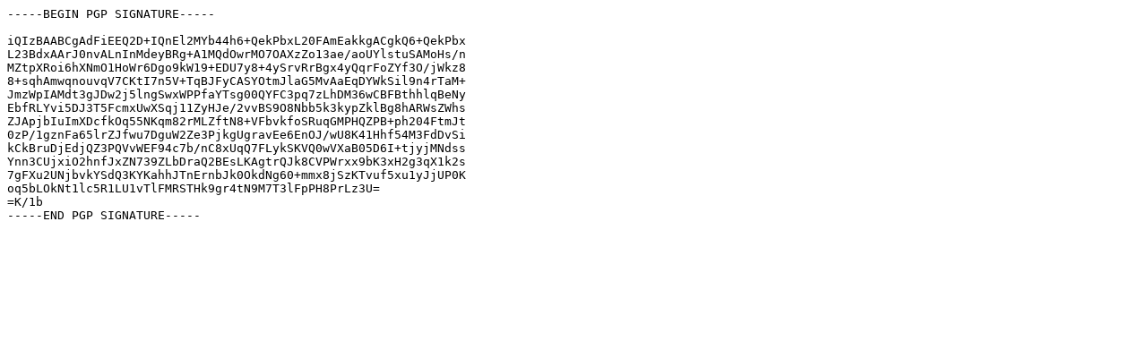

--- FILE ---
content_type: text/plain
request_url: https://releases.mozilla.org/pub/thunderbird/releases/92.0b2/linux-x86_64/ru/thunderbird-92.0b2.tar.bz2.asc
body_size: 313
content:
-----BEGIN PGP SIGNATURE-----

iQIzBAABCgAdFiEEQ2D+IQnEl2MYb44h6+QekPbxL20FAmEakkgACgkQ6+QekPbx
L23BdxAArJ0nvALnInMdeyBRg+A1MQdOwrMO7OAXzZo13ae/aoUYlstuSAMoHs/n
MZtpXRoi6hXNmO1HoWr6Dgo9kW19+EDU7y8+4ySrvRrBgx4yQqrFoZYf3O/jWkz8
8+sqhAmwqnouvqV7CKtI7n5V+TqBJFyCASYOtmJlaG5MvAaEqDYWkSil9n4rTaM+
JmzWpIAMdt3gJDw2j5lngSwxWPPfaYTsg00QYFC3pq7zLhDM36wCBFBthhlqBeNy
EbfRLYvi5DJ3T5FcmxUwXSqj11ZyHJe/2vvBS9O8Nbb5k3kypZklBg8hARWsZWhs
ZJApjbIuImXDcfkOq55NKqm82rMLZftN8+VFbvkfoSRuqGMPHQZPB+ph204FtmJt
0zP/1gznFa65lrZJfwu7DguW2Ze3PjkgUgravEe6EnOJ/wU8K41Hhf54M3FdDvSi
kCkBruDjEdjQZ3PQVvWEF94c7b/nC8xUqQ7FLykSKVQ0wVXaB05D6I+tjyjMNdss
Ynn3CUjxiO2hnfJxZN739ZLbDraQ2BEsLKAgtrQJk8CVPWrxx9bK3xH2g3qX1k2s
7gFXu2UNjbvkYSdQ3KYKahhJTnErnbJk0OkdNg60+mmx8jSzKTvuf5xu1yJjUP0K
oq5bLOkNt1lc5R1LU1vTlFMRSTHk9gr4tN9M7T3lFpPH8PrLz3U=
=K/1b
-----END PGP SIGNATURE-----
